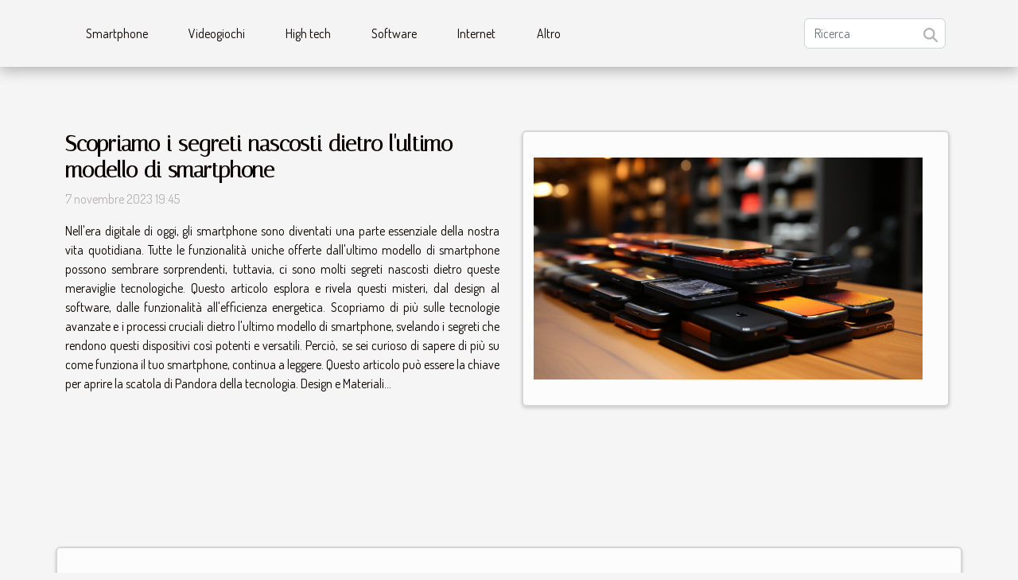

--- FILE ---
content_type: text/html; charset=UTF-8
request_url: https://www.dsftecnologia.com/
body_size: 7157
content:
<!DOCTYPE html>
    <html lang="it">
<head>
    <meta charset="utf-8">
    <title>Trasformando il futuro, un pixel alla volta  - www.dsftecnologia.com</title>
<meta name="description" content="">

<meta name="robots" content="index,follow" />
<link rel="icon" type="image/png" href="/favicon.png" />
    <meta name="viewport" content="width=device-width, initial-scale=1">
    <link rel="stylesheet" href="/css/style2.css">
</head>
<body>
    <header>
    <div class="container-fluid d-flex justify-content-center">
        <nav class="navbar container navbar-expand-xl m-0 pt-3 pb-3">
            <div class="container-fluid">
                <button class="navbar-toggler" type="button" data-bs-toggle="collapse" data-bs-target="#navbarSupportedContent" aria-controls="navbarSupportedContent" aria-expanded="false" aria-label="Toggle navigation">
                    <svg xmlns="http://www.w3.org/2000/svg" fill="currentColor" class="bi bi-list" viewBox="0 0 16 16">
                        <path fill-rule="evenodd" d="M2.5 12a.5.5 0 0 1 .5-.5h10a.5.5 0 0 1 0 1H3a.5.5 0 0 1-.5-.5m0-4a.5.5 0 0 1 .5-.5h10a.5.5 0 0 1 0 1H3a.5.5 0 0 1-.5-.5m0-4a.5.5 0 0 1 .5-.5h10a.5.5 0 0 1 0 1H3a.5.5 0 0 1-.5-.5"></path>
                    </svg>
                </button>
                <div class="collapse navbar-collapse" id="navbarSupportedContent">
                    <ul class="navbar-nav">
                                                    <li class="nav-item">
    <a href="/smartphone" class="nav-link">Smartphone</a>
    </li>
                                    <li class="nav-item">
    <a href="/videogiochi" class="nav-link">Videogiochi</a>
    </li>
                                    <li class="nav-item">
    <a href="/high-tech" class="nav-link">High tech</a>
    </li>
                                    <li class="nav-item">
    <a href="/software" class="nav-link">Software</a>
    </li>
                                    <li class="nav-item">
    <a href="/internet" class="nav-link">Internet</a>
    </li>
                                    <li class="nav-item">
    <a href="/altro" class="nav-link">Altro</a>
    </li>
                            </ul>
                    <form class="d-flex" role="search" method="get" action="/search">
    <input type="search" class="form-control"  name="q" placeholder="Ricerca" aria-label="Ricerca"  pattern=".*\S.*" required>
    <button type="submit" class="btn">
        <svg xmlns="http://www.w3.org/2000/svg" width="18px" height="18px" fill="currentColor" viewBox="0 0 512 512">
                    <path d="M416 208c0 45.9-14.9 88.3-40 122.7L502.6 457.4c12.5 12.5 12.5 32.8 0 45.3s-32.8 12.5-45.3 0L330.7 376c-34.4 25.2-76.8 40-122.7 40C93.1 416 0 322.9 0 208S93.1 0 208 0S416 93.1 416 208zM208 352a144 144 0 1 0 0-288 144 144 0 1 0 0 288z"/>
                </svg>
    </button>
</form>
                </div>
            </div>
        </nav>
    </div>
</header>
<main>
        <div class="container main" ></div>    <section class="block-featured">

        <div class="container-fluid">
            <div class="container">
                <h2>Ultime notizie</h2>                                                        <div class="row">
                        <div class="col-12 item">
                            <figure><a href="/scopriamo-i-segreti-nascosti-dietro-lultimo-modello-di-smartphone" title="Scopriamo i segreti nascosti dietro l&#039;ultimo modello di smartphone"><img class="d-block w-100" src="/images/scopriamo-i-segreti-nascosti-dietro-lultimo-modello-di-smartphone.jpg" alt="Scopriamo i segreti nascosti dietro l&#039;ultimo modello di smartphone"></a></figure><figcaption>Scopriamo i segreti nascosti dietro l'ultimo modello di smartphone</figcaption>                        </div>
                        <div class="col-12 col-lg-5">
                                                        <h3><a href="/scopriamo-i-segreti-nascosti-dietro-lultimo-modello-di-smartphone" title="Scopriamo i segreti nascosti dietro l&#039;ultimo modello di smartphone">Scopriamo i segreti nascosti dietro l'ultimo modello di smartphone</a></h3>                            <time datetime="2023-11-07 19:45:29">7 novembre 2023 19:45</time>                            <p>
Nell'era digitale di oggi, gli smartphone sono diventati una parte essenziale della nostra vita quotidiana. Tutte le funzionalità uniche offerte dall'ultimo modello di smartphone possono sembrare sorprendenti, tuttavia, ci sono molti segreti nascosti dietro queste meraviglie tecnologiche. Questo articolo esplora e rivela questi misteri, dal design al software, dalle funzionalità all'efficienza energetica. Scopriamo di più sulle tecnologie avanzate e i processi cruciali dietro l'ultimo modello di smartphone, svelando i segreti che rendono questi dispositivi così potenti e versatili. Perciò, se sei curioso di sapere di più su come funziona il tuo smartphone, continua a leggere. Questo articolo può essere la chiave per aprire la scatola di Pandora della tecnologia.

Design e Materiali...</p>                        </div>
                    </div>
                                                                                                                                </div>
        </div>

    </section>
    <section class="big-list">
        <div class="container">
            <h2>Smartphone</h2>            <div class="row">
                                    <div class="col-12 col-lg-3 col-md-6 mb-4">
                        <figure><a href="/scopri-il-futuro-della-fotografia-con-il-nuovissimo-modello-di-smartphone" title="Scopri il futuro della fotografia con il nuovissimo modello di smartphone"><img class="img-fluid" src="/images/scopri-il-futuro-della-fotografia-con-il-nuovissimo-modello-di-smartphone.jpg" alt="Scopri il futuro della fotografia con il nuovissimo modello di smartphone"></a></figure><figcaption>Scopri il futuro della fotografia con il nuovissimo modello di smartphone</figcaption>                        <div>

                            <h3><a href="/scopri-il-futuro-della-fotografia-con-il-nuovissimo-modello-di-smartphone" title="Scopri il futuro della fotografia con il nuovissimo modello di smartphone">Scopri il futuro della fotografia con il nuovissimo modello di smartphone</a></h3>

                            
                            <time datetime="2023-11-07 19:45:30">7 novembre 2023 19:45</time>                            <div>
L'evoluzione della tecnologia rappresenta un viaggio stimolante che ci porta continuamente a scoprire nuove...</div>                                                    </div>
                    </div>
                                    <div class="col-12 col-lg-3 col-md-6 mb-4">
                        <figure><a href="/scopriamo-i-segreti-nascosti-dietro-lultimo-modello-di-smartphone" title="Scopriamo i segreti nascosti dietro l&#039;ultimo modello di smartphone"><img class="img-fluid" src="/images/scopriamo-i-segreti-nascosti-dietro-lultimo-modello-di-smartphone.jpg" alt="Scopriamo i segreti nascosti dietro l&#039;ultimo modello di smartphone"></a></figure><figcaption>Scopriamo i segreti nascosti dietro l'ultimo modello di smartphone</figcaption>                        <div>

                            <h3><a href="/scopriamo-i-segreti-nascosti-dietro-lultimo-modello-di-smartphone" title="Scopriamo i segreti nascosti dietro l&#039;ultimo modello di smartphone">Scopriamo i segreti nascosti dietro l'ultimo modello di smartphone</a></h3>

                            
                            <time datetime="2023-11-07 19:45:29">7 novembre 2023 19:45</time>                            <div>
Nell'era digitale di oggi, gli smartphone sono diventati una parte essenziale della nostra vita quotidiana....</div>                                                    </div>
                    </div>
                                    <div class="col-12 col-lg-3 col-md-6 mb-4">
                        <figure><a href="/la-rivoluzione-degli-smartphone-pieghevoli-un-esame-approfondito" title="La rivoluzione degli smartphone pieghevoli: un esame approfondito"><img class="img-fluid" src="/images/la-rivoluzione-degli-smartphone-pieghevoli-un-esame-approfondito.jpg" alt="La rivoluzione degli smartphone pieghevoli: un esame approfondito"></a></figure><figcaption>La rivoluzione degli smartphone pieghevoli: un esame approfondito</figcaption>                        <div>

                            <h3><a href="/la-rivoluzione-degli-smartphone-pieghevoli-un-esame-approfondito" title="La rivoluzione degli smartphone pieghevoli: un esame approfondito">La rivoluzione degli smartphone pieghevoli: un esame approfondito</a></h3>

                            
                            <time datetime="2023-11-07 19:45:29">7 novembre 2023 19:45</time>                            <div>
In un mondo in continua evoluzione, la tecnologia non smette mai di stupire. Uno degli sviluppi più recenti...</div>                                                    </div>
                    </div>
                                    <div class="col-12 col-lg-3 col-md-6 mb-4">
                        <figure><a href="/scopri-le-funzionalita-nascoste-del-tuo-smartphone" title="Scopri le funzionalità nascoste del tuo smartphone"><img class="img-fluid" src="/images/scopri-le-funzionalita-nascoste-del-tuo-smartphone.jpg" alt="Scopri le funzionalità nascoste del tuo smartphone"></a></figure><figcaption>Scopri le funzionalità nascoste del tuo smartphone</figcaption>                        <div>

                            <h3><a href="/scopri-le-funzionalita-nascoste-del-tuo-smartphone" title="Scopri le funzionalità nascoste del tuo smartphone">Scopri le funzionalità nascoste del tuo smartphone</a></h3>

                            
                            <time datetime="2023-11-07 19:45:29">7 novembre 2023 19:45</time>                            <div>
Nell'era digitale di oggi, gli smartphone sono diventati un articolo essenziale nelle nostre vite. Tuttavia...</div>                                                    </div>
                    </div>
                                    <div class="col-12 col-lg-3 col-md-6 mb-4">
                        <figure><a href="/il-futuro-dei-smartphone-pieghevoli" title="Il futuro dei smartphone pieghevoli"><img class="img-fluid" src="/images/il-futuro-dei-smartphone-pieghevoli.jpg" alt="Il futuro dei smartphone pieghevoli"></a></figure><figcaption>Il futuro dei smartphone pieghevoli</figcaption>                        <div>

                            <h3><a href="/il-futuro-dei-smartphone-pieghevoli" title="Il futuro dei smartphone pieghevoli">Il futuro dei smartphone pieghevoli</a></h3>

                            
                            <time datetime="2023-11-07 19:45:29">7 novembre 2023 19:45</time>                            <div>
Benvenuti in un viaggio nel futuro della tecnologia mobile! L'innovazione tecnologica sta avanzando a passi...</div>                                                    </div>
                    </div>
                            </div>
        </div>
    </section>
    <section class="column-3">

        <div class="container">
            <h2>Videogiochi</h2>            <div class="row">
                                    <div class="col-12 col-md-5 col-lg-4 item">

                        <figure><a href="/metodi-innovativi-per-acquistare-giochi-e-carte-prepagate-online" title="Metodi innovativi per acquistare giochi e carte prepagate online"><img class="img-fluid" src="/images/metodi-innovativi-per-acquistare-giochi-e-carte-prepagate-online.jpg" alt="Metodi innovativi per acquistare giochi e carte prepagate online"></a></figure><figcaption>Metodi innovativi per acquistare giochi e carte prepagate online</figcaption>                        <div>
                            <h3><a href="/metodi-innovativi-per-acquistare-giochi-e-carte-prepagate-online" title="Metodi innovativi per acquistare giochi e carte prepagate online">Metodi innovativi per acquistare giochi e carte prepagate online</a></h3>                        </div>
                        <time datetime="2025-07-12 09:36:43">12 luglio 2025 09:36</time>                        
                        <div>
Scoprire nuovi metodi per acquistare giochi e carte prepagate online può davvero rivoluzionare il modo in cui si accede al proprio intrattenimento preferito. Il panorama digitale offre opzioni sempre aggiornate, talvolta sorprendenti, per rendere questa esperienza sicura, veloce e conveniente....</div>                                            </div>

                                                        <div class="col-12 col-md-5 col-lg-4 item">

                        <figure><a href="/realta-aumentata-e-ai-come-generare-immagini-interattive-per-giochi-mobile" title="Realtà aumentata e AI: come generare immagini interattive per giochi mobile"><img class="img-fluid" src="/images/realta-aumentata-e-ai-come-generare-immagini-interattive-per-giochi-mobile.jpeg" alt="Realtà aumentata e AI: come generare immagini interattive per giochi mobile"></a></figure><figcaption>Realtà aumentata e AI: come generare immagini interattive per giochi mobile</figcaption>                        <div>
                            <h3><a href="/realta-aumentata-e-ai-come-generare-immagini-interattive-per-giochi-mobile" title="Realtà aumentata e AI: come generare immagini interattive per giochi mobile">Realtà aumentata e AI: come generare immagini interattive per giochi mobile</a></h3>                        </div>
                        <time datetime="2024-02-27 00:30:04">27 febbraio 2024 00:30</time>                        
                        <div>
L'evoluzione tecnologica ha aperto le porte a mondi prima inimmaginabili, specialmente nel campo dell'intrattenimento digitale. Realtà aumentata (RA) e intelligenza artificiale (AI) stanno rivoluzionando il modo in cui interagiamo con i giochi mobile, rendendo l'esperienza sempre più coinvolgente...</div>                                            </div>

                                                        <div class="col-12 col-md-5 col-lg-4 item">

                        <figure><a href="/la-crescita-del-gaming-mobile-come-i-giochi-da-tavolo-stanno-conquistando-gli-smartphone" title="La crescita del gaming mobile: come i giochi da tavolo stanno conquistando gli smartphone"><img class="img-fluid" src="/images/la-crescita-del-gaming-mobile-come-i-giochi-da-tavolo-stanno-conquistando-gli-smartphone.jpg" alt="La crescita del gaming mobile: come i giochi da tavolo stanno conquistando gli smartphone"></a></figure><figcaption>La crescita del gaming mobile: come i giochi da tavolo stanno conquistando gli smartphone</figcaption>                        <div>
                            <h3><a href="/la-crescita-del-gaming-mobile-come-i-giochi-da-tavolo-stanno-conquistando-gli-smartphone" title="La crescita del gaming mobile: come i giochi da tavolo stanno conquistando gli smartphone">La crescita del gaming mobile: come i giochi da tavolo stanno conquistando gli smartphone</a></h3>                        </div>
                        <time datetime="2024-02-09 01:12:02">9 febbraio 2024 01:12</time>                        
                        <div>
Nel panorama ludico contemporaneo, una tendenza si sta affermando con prepotenza: la transizione dei giochi da tavolo verso la dimensione digitale, in particolare sui dispositivi mobili. Questa mutazione non solo rappresenta un cambiamento nel modo di concepire il gioco classico, ma segna anche...</div>                                            </div>

                                </div>
            <div class="row">
                                                    <div class="col-12 col-md-5 col-lg-4 item">

                        <figure><a href="/il-cambiamento-rivoluzionario-nel-design-dei-videogiochi" title="Il cambiamento rivoluzionario nel design dei videogiochi"><img class="img-fluid" src="/images/il-cambiamento-rivoluzionario-nel-design-dei-videogiochi.jpg" alt="Il cambiamento rivoluzionario nel design dei videogiochi"></a></figure><figcaption>Il cambiamento rivoluzionario nel design dei videogiochi</figcaption>                        <div>
                            <h3><a href="/il-cambiamento-rivoluzionario-nel-design-dei-videogiochi" title="Il cambiamento rivoluzionario nel design dei videogiochi">Il cambiamento rivoluzionario nel design dei videogiochi</a></h3>                        </div>
                        <time datetime="2023-11-07 19:45:30">7 novembre 2023 19:45</time>                        
                        <div>
Nel corso degli ultimi decenni, l'industria dei videogiochi ha assistito a un cambiamento rivoluzionario nel design. Questo articolo esplorerà questi cambiamenti, analizzando come l'evoluzione tecnologica e le innovazioni nel design dei giochi hanno trasformato il modo in cui interagiamo con il...</div>                                            </div>

                                                        <div class="col-12 col-md-5 col-lg-4 item">

                        <figure><a href="/un-viaggio-nel-mondo-misterioso-dei-videogiochi-indie" title="Un viaggio nel mondo misterioso dei videogiochi indie"><img class="img-fluid" src="/images/un-viaggio-nel-mondo-misterioso-dei-videogiochi-indie.jpg" alt="Un viaggio nel mondo misterioso dei videogiochi indie"></a></figure><figcaption>Un viaggio nel mondo misterioso dei videogiochi indie</figcaption>                        <div>
                            <h3><a href="/un-viaggio-nel-mondo-misterioso-dei-videogiochi-indie" title="Un viaggio nel mondo misterioso dei videogiochi indie">Un viaggio nel mondo misterioso dei videogiochi indie</a></h3>                        </div>
                        <time datetime="2023-11-07 19:45:30">7 novembre 2023 19:45</time>                        
                        <div>
Benvenuti in un viaggio nel mondo affascinante e misterioso dei videogiochi indie. Questo articolo vi guiderà attraverso le intricate strade delle produzioni indipendenti, nate dalla passione pura e verace di sviluppatori che scelgono di seguire il loro istinto creativo lontano dalle luci...</div>                                            </div>

                                                        <div class="col-12 col-md-5 col-lg-4 item">

                        <figure><a href="/ritorno-al-passato-retrogaming-e-lascesa-dei-videogiochi-vintage" title="Ritorno al passato: Retrogaming e l&#039;ascesa dei videogiochi vintage"><img class="img-fluid" src="/images/ritorno-al-passato-retrogaming-e-lascesa-dei-videogiochi-vintage.jpeg" alt="Ritorno al passato: Retrogaming e l&#039;ascesa dei videogiochi vintage"></a></figure><figcaption>Ritorno al passato: Retrogaming e l'ascesa dei videogiochi vintage</figcaption>                        <div>
                            <h3><a href="/ritorno-al-passato-retrogaming-e-lascesa-dei-videogiochi-vintage" title="Ritorno al passato: Retrogaming e l&#039;ascesa dei videogiochi vintage">Ritorno al passato: Retrogaming e l'ascesa dei videogiochi vintage</a></h3>                        </div>
                        <time datetime="2023-11-07 19:45:29">7 novembre 2023 19:45</time>                        
                        <div>
Nel panorama del divertimento digitale, c'è un fenomeno che sta prendendo sempre più piede: il ritorno al passato, o meglio, il Retrogaming. Non è solo una moda, ma un vero e proprio amore per i videogiochi storici e vintage. In un'epoca in cui la tecnologia si evolve a passi da gigante, c'è chi...</div>                                            </div>

                                </div>
            <div class="row">
                                                                    <div class="col-12 col-md-5 col-lg-4 empty"></div>
                            </div>
        </div>
        
    </section>
<section class="newest-articles">
        <div class="container">
            <h2>High tech</h2>            <div class="row">
                <div class="row">
                                            <div class="col-12 col-md-4">
                            <figure><a href="/la-tecnologia-invisibile-che-sta-cambiando-il-mondo" title="La tecnologia invisibile che sta cambiando il mondo"><img class="img-fluid" src="/images/la-tecnologia-invisibile-che-sta-cambiando-il-mondo.jpg" alt="La tecnologia invisibile che sta cambiando il mondo"></a></figure><figcaption>La tecnologia invisibile che sta cambiando il mondo</figcaption>                            <div>
                                                            </div>
                            <h4><a href="/la-tecnologia-invisibile-che-sta-cambiando-il-mondo" title="La tecnologia invisibile che sta cambiando il mondo">La tecnologia invisibile che sta cambiando il mondo</a></h4>                            <time datetime="2023-11-07 19:45:30">7 novembre 2023 19:45</time>                            <div>
Nell'era moderna, la tecnologia pervade ogni aspetto della nostra vita quotidiana. Tuttavia, non...</div>                        </div>
                                            <div class="col-12 col-md-4">
                            <figure><a href="/quantum-computing-scopri-il-futuro-dellelaborazione-dei-dati" title="Quantum computing: scopri il futuro dell&#039;elaborazione dei dati"><img class="img-fluid" src="/images/quantum-computing-scopri-il-futuro-dellelaborazione-dei-dati.jpeg" alt="Quantum computing: scopri il futuro dell&#039;elaborazione dei dati"></a></figure><figcaption>Quantum computing: scopri il futuro dell'elaborazione dei dati</figcaption>                            <div>
                                                            </div>
                            <h4><a href="/quantum-computing-scopri-il-futuro-dellelaborazione-dei-dati" title="Quantum computing: scopri il futuro dell&#039;elaborazione dei dati">Quantum computing: scopri il futuro dell'elaborazione dei dati</a></h4>                            <time datetime="2023-11-07 19:45:29">7 novembre 2023 19:45</time>                            <div>
Nell'era della digitalizzazione, la tecnologia evolve a un ritmo vertiginoso, portando con sé...</div>                        </div>
                                            <div class="col-12 col-md-4">
                            <figure><a href="/perche-la-fiducia-e-fondamentale-nello-sviluppo-di-soluzioni-di-intelligenza-artificiale" title="Perché la fiducia è fondamentale nello sviluppo di soluzioni di intelligenza artificiale"><img class="img-fluid" src="/images/perche-la-fiducia-e-fondamentale-nello-sviluppo-di-soluzioni-di-intelligenza-artificiale.jpeg" alt="Perché la fiducia è fondamentale nello sviluppo di soluzioni di intelligenza artificiale"></a></figure><figcaption>Perché la fiducia è fondamentale nello sviluppo di soluzioni di intelligenza artificiale</figcaption>                            <div>
                                                            </div>
                            <h4><a href="/perche-la-fiducia-e-fondamentale-nello-sviluppo-di-soluzioni-di-intelligenza-artificiale" title="Perché la fiducia è fondamentale nello sviluppo di soluzioni di intelligenza artificiale">Perché la fiducia è fondamentale nello sviluppo di soluzioni di intelligenza artificiale</a></h4>                            <time datetime="2024-12-09 16:58:04">9 dicembre 2024 16:58</time>                            <div>
Nel campo in rapida evoluzione dell'intelligenza artificiale, la fiducia si rivela essere un...</div>                        </div>
                                    </div>
                <div class="row">
                                            <div class="row col-12 col-md-6">
                            <figure class="col-12 col-md-6"><a href="/la-tecnologia-invisibile-che-sta-cambiando-il-mondo" title="La tecnologia invisibile che sta cambiando il mondo"><img class="img-fluid" src="/images/la-tecnologia-invisibile-che-sta-cambiando-il-mondo.jpg" alt="La tecnologia invisibile che sta cambiando il mondo"></a></figure><figcaption>La tecnologia invisibile che sta cambiando il mondo</figcaption>                            <div class="col-12 col-md-6">
                                <div>
                                    
                                </div>
                                <h4><a href="/la-tecnologia-invisibile-che-sta-cambiando-il-mondo" title="La tecnologia invisibile che sta cambiando il mondo">La tecnologia invisibile che sta cambiando il mondo</a></h4>                                <time datetime="2023-11-07 19:45:30">7 novembre 2023 19:45</time>                                <div>
Nell'era moderna, la tecnologia pervade ogni aspetto della nostra vita quotidiana. Tuttavia, non...</div>                            </div>
                        </div>

                                            <div class="row col-12 col-md-6">
                            <figure class="col-12 col-md-6"><a href="/metodi-innovativi-per-acquistare-giochi-e-carte-prepagate-online" title="Metodi innovativi per acquistare giochi e carte prepagate online"><img class="img-fluid" src="/images/metodi-innovativi-per-acquistare-giochi-e-carte-prepagate-online.jpg" alt="Metodi innovativi per acquistare giochi e carte prepagate online"></a></figure><figcaption>Metodi innovativi per acquistare giochi e carte prepagate online</figcaption>                            <div class="col-12 col-md-6">
                                <div>
                                    
                                </div>
                                <h4><a href="/metodi-innovativi-per-acquistare-giochi-e-carte-prepagate-online" title="Metodi innovativi per acquistare giochi e carte prepagate online">Metodi innovativi per acquistare giochi e carte prepagate online</a></h4>                                <time datetime="2025-07-12 09:36:43">12 luglio 2025 09:36</time>                                <div>
Scoprire nuovi metodi per acquistare giochi e carte prepagate online può davvero rivoluzionare il...</div>                            </div>
                        </div>

                                    </div>
            </div>
        </div>
    </section>
    <section class="newest-list">
        <div class="container">
                        <h2>Software</h2>
            <div class="row">
                                    <div class="col-12 col-md-4">
                        <figure><a href="/perche-la-fiducia-e-fondamentale-nello-sviluppo-di-soluzioni-di-intelligenza-artificiale" title="Perché la fiducia è fondamentale nello sviluppo di soluzioni di intelligenza artificiale"><img class="img-fluid" src="/images/perche-la-fiducia-e-fondamentale-nello-sviluppo-di-soluzioni-di-intelligenza-artificiale.jpeg" alt="Perché la fiducia è fondamentale nello sviluppo di soluzioni di intelligenza artificiale"></a></figure><figcaption>Perché la fiducia è fondamentale nello sviluppo di soluzioni di intelligenza artificiale</figcaption>                        <div>
                                                    </div>
                        <h4><a href="/perche-la-fiducia-e-fondamentale-nello-sviluppo-di-soluzioni-di-intelligenza-artificiale" title="Perché la fiducia è fondamentale nello sviluppo di soluzioni di intelligenza artificiale">Perché la fiducia è fondamentale nello sviluppo di soluzioni di intelligenza artificiale</a></h4>                        <time datetime="2024-12-09 16:58:04">9 dicembre 2024 16:58</time>                        <div>
Nel campo in rapida evoluzione dell'intelligenza artificiale, la fiducia si rivela essere un...</div>                    </div>
                                    <div class="col-12 col-md-4">
                        <figure><a href="/come-implementare-un-chatbot-basato-su-intelligenza-artificiale-per-migliorare-il-servizio-clienti" title="Come implementare un chatbot basato su intelligenza artificiale per migliorare il servizio clienti"><img class="img-fluid" src="/images/come-implementare-un-chatbot-basato-su-intelligenza-artificiale-per-migliorare-il-servizio-clienti.jpg" alt="Come implementare un chatbot basato su intelligenza artificiale per migliorare il servizio clienti"></a></figure><figcaption>Come implementare un chatbot basato su intelligenza artificiale per migliorare il servizio clienti</figcaption>                        <div>
                                                    </div>
                        <h4><a href="/come-implementare-un-chatbot-basato-su-intelligenza-artificiale-per-migliorare-il-servizio-clienti" title="Come implementare un chatbot basato su intelligenza artificiale per migliorare il servizio clienti">Come implementare un chatbot basato su intelligenza artificiale per migliorare il servizio clienti</a></h4>                        <time datetime="2024-11-13 01:48:02">13 novembre 2024 01:48</time>                        <div>
L'era digitale ha trasformato radicalmente il modo in cui le aziende interagiscono con i clienti....</div>                    </div>
                                    <div class="col-12 col-md-4">
                        <figure><a href="/metodi-innovativi-per-acquistare-giochi-e-carte-prepagate-online" title="Metodi innovativi per acquistare giochi e carte prepagate online"><img class="img-fluid" src="/images/metodi-innovativi-per-acquistare-giochi-e-carte-prepagate-online.jpg" alt="Metodi innovativi per acquistare giochi e carte prepagate online"></a></figure><figcaption>Metodi innovativi per acquistare giochi e carte prepagate online</figcaption>                        <div>
                                                    </div>
                        <h4><a href="/metodi-innovativi-per-acquistare-giochi-e-carte-prepagate-online" title="Metodi innovativi per acquistare giochi e carte prepagate online">Metodi innovativi per acquistare giochi e carte prepagate online</a></h4>                        <time datetime="2025-07-12 09:36:43">12 luglio 2025 09:36</time>                        <div>
Scoprire nuovi metodi per acquistare giochi e carte prepagate online può davvero rivoluzionare il...</div>                    </div>
                            </div>
        </div>
    </section>
    <section class="block-sidebar">
        <div class="container">
            <h2>Internet</h2>            <div class="row">
                <div class="col-lg-9 order-1 order-md-2 col-12 main">
                    <div class="row">
                                                    <div class="col-12 col-lg-6 item">
                                <figure><a href="/il-futuro-dei-smartphone-pieghevoli" title="Il futuro dei smartphone pieghevoli"><img class="d-block w-100" src="/images/il-futuro-dei-smartphone-pieghevoli.jpg" alt="Il futuro dei smartphone pieghevoli"></a></figure><figcaption>Il futuro dei smartphone pieghevoli</figcaption>                                <div>
                                    <h3><a href="/il-futuro-dei-smartphone-pieghevoli" title="Il futuro dei smartphone pieghevoli">Il futuro dei smartphone pieghevoli</a></h3>                                </div>
                                <time datetime="2023-11-07 19:45:29">7 novembre 2023 19:45</time>                                
                                <p>
Benvenuti in un viaggio nel futuro della tecnologia mobile! L'innovazione tecnologica sta avanzando a passi da gigante e la nuova frontiera potrebbe essere rappresentata dai "smartphone pieghevoli". Questi dispositivi, con i loro schermi flessibili, promettono di rivoluzionare il modo in cui...</p>                            </div>

                                                                                <div class="col-12 col-lg-6 item">
                                <figure><a href="/la-crescita-del-gaming-mobile-come-i-giochi-da-tavolo-stanno-conquistando-gli-smartphone" title="La crescita del gaming mobile: come i giochi da tavolo stanno conquistando gli smartphone"><img class="d-block w-100" src="/images/la-crescita-del-gaming-mobile-come-i-giochi-da-tavolo-stanno-conquistando-gli-smartphone.jpg" alt="La crescita del gaming mobile: come i giochi da tavolo stanno conquistando gli smartphone"></a></figure><figcaption>La crescita del gaming mobile: come i giochi da tavolo stanno conquistando gli smartphone</figcaption>                                <div>
                                    <h3><a href="/la-crescita-del-gaming-mobile-come-i-giochi-da-tavolo-stanno-conquistando-gli-smartphone" title="La crescita del gaming mobile: come i giochi da tavolo stanno conquistando gli smartphone">La crescita del gaming mobile: come i giochi da tavolo stanno conquistando gli smartphone</a></h3>                                </div>
                                <time datetime="2024-02-09 01:12:02">9 febbraio 2024 01:12</time>                                
                                <p>
Nel panorama ludico contemporaneo, una tendenza si sta affermando con prepotenza: la transizione dei giochi da tavolo verso la dimensione digitale, in particolare sui dispositivi mobili. Questa mutazione non solo rappresenta un cambiamento nel modo di concepire il gioco classico, ma segna anche...</p>                            </div>

                                                </div>
                    <div class="row">
                                                                            <div class="col-12 col-lg-6 item">
                                <figure><a href="/scopri-le-funzionalita-nascoste-del-tuo-smartphone" title="Scopri le funzionalità nascoste del tuo smartphone"><img class="d-block w-100" src="/images/scopri-le-funzionalita-nascoste-del-tuo-smartphone.jpg" alt="Scopri le funzionalità nascoste del tuo smartphone"></a></figure><figcaption>Scopri le funzionalità nascoste del tuo smartphone</figcaption>                                <div>
                                    <h3><a href="/scopri-le-funzionalita-nascoste-del-tuo-smartphone" title="Scopri le funzionalità nascoste del tuo smartphone">Scopri le funzionalità nascoste del tuo smartphone</a></h3>                                </div>
                                <time datetime="2023-11-07 19:45:29">7 novembre 2023 19:45</time>                                
                                <p>
Nell'era digitale di oggi, gli smartphone sono diventati un articolo essenziale nelle nostre vite. Tuttavia, molti di noi utilizzano solo una frazione delle funzionalità disponibili su questi dispositivi. In aggiunta a chiamate e messaggi, il tuo smartphone può fare molto più di quello che pensi....</p>                            </div>

                                                                                <div class="col-12 col-lg-6 item">
                                <figure><a href="/realta-aumentata-e-ai-come-generare-immagini-interattive-per-giochi-mobile" title="Realtà aumentata e AI: come generare immagini interattive per giochi mobile"><img class="d-block w-100" src="/images/realta-aumentata-e-ai-come-generare-immagini-interattive-per-giochi-mobile.jpeg" alt="Realtà aumentata e AI: come generare immagini interattive per giochi mobile"></a></figure><figcaption>Realtà aumentata e AI: come generare immagini interattive per giochi mobile</figcaption>                                <div>
                                    <h3><a href="/realta-aumentata-e-ai-come-generare-immagini-interattive-per-giochi-mobile" title="Realtà aumentata e AI: come generare immagini interattive per giochi mobile">Realtà aumentata e AI: come generare immagini interattive per giochi mobile</a></h3>                                </div>
                                <time datetime="2024-02-27 00:30:04">27 febbraio 2024 00:30</time>                                
                                <p>
L'evoluzione tecnologica ha aperto le porte a mondi prima inimmaginabili, specialmente nel campo dell'intrattenimento digitale. Realtà aumentata (RA) e intelligenza artificiale (AI) stanno rivoluzionando il modo in cui interagiamo con i giochi mobile, rendendo l'esperienza sempre più coinvolgente...</p>                            </div>

                                                </div>
                    <div class="row">
                                                                    </div>
                                    </div>
                                    <aside class="col-lg-3 order-2 order-md-2 col-12 aside-right">
                        <div>
                                                            <div class="d-flex">
                                    <figure><a href="/la-rivoluzione-degli-smartphone-pieghevoli-un-esame-approfondito" title="La rivoluzione degli smartphone pieghevoli: un esame approfondito"><img class="d-block w-100" src="/images/la-rivoluzione-degli-smartphone-pieghevoli-un-esame-approfondito.jpg" alt="La rivoluzione degli smartphone pieghevoli: un esame approfondito"></a></figure>                                    <div>
                                        <h3><a href="/la-rivoluzione-degli-smartphone-pieghevoli-un-esame-approfondito" title="La rivoluzione degli smartphone pieghevoli: un esame approfondito">La rivoluzione degli smartphone pieghevoli: un esame approfondito</a></h3>                                        <p>
In un mondo in continua evoluzione, la tecnologia non smette mai di stupire. Uno degli sviluppi più recenti e intriganti nel panorama della telefonia mobile è senza dubbio lo smartphone pieghevole. Questi straordinari dispositivi rappresentano un vero e proprio salto evolutivo, portando con sé...</p>                                    </div>
                                </div>
                                                            <div class="d-flex">
                                    <figure><a href="/metodi-innovativi-per-acquistare-giochi-e-carte-prepagate-online" title="Metodi innovativi per acquistare giochi e carte prepagate online"><img class="d-block w-100" src="/images/metodi-innovativi-per-acquistare-giochi-e-carte-prepagate-online.jpg" alt="Metodi innovativi per acquistare giochi e carte prepagate online"></a></figure>                                    <div>
                                        <h3><a href="/metodi-innovativi-per-acquistare-giochi-e-carte-prepagate-online" title="Metodi innovativi per acquistare giochi e carte prepagate online">Metodi innovativi per acquistare giochi e carte prepagate online</a></h3>                                        <p>
Scoprire nuovi metodi per acquistare giochi e carte prepagate online può davvero rivoluzionare il modo in cui si accede al proprio intrattenimento preferito. Il panorama digitale offre opzioni sempre aggiornate, talvolta sorprendenti, per rendere questa esperienza sicura, veloce e conveniente....</p>                                    </div>
                                </div>
                                                            <div class="d-flex">
                                    <figure><a href="/perche-la-fiducia-e-fondamentale-nello-sviluppo-di-soluzioni-di-intelligenza-artificiale" title="Perché la fiducia è fondamentale nello sviluppo di soluzioni di intelligenza artificiale"><img class="d-block w-100" src="/images/perche-la-fiducia-e-fondamentale-nello-sviluppo-di-soluzioni-di-intelligenza-artificiale.jpeg" alt="Perché la fiducia è fondamentale nello sviluppo di soluzioni di intelligenza artificiale"></a></figure>                                    <div>
                                        <h3><a href="/perche-la-fiducia-e-fondamentale-nello-sviluppo-di-soluzioni-di-intelligenza-artificiale" title="Perché la fiducia è fondamentale nello sviluppo di soluzioni di intelligenza artificiale">Perché la fiducia è fondamentale nello sviluppo di soluzioni di intelligenza artificiale</a></h3>                                        <p>
Nel campo in rapida evoluzione dell'intelligenza artificiale, la fiducia si rivela essere un pilastro imprescindibile. Questo elemento non solo guida l'accettazione delle tecnologie emergenti, ma è anche un motore per l'innovazione responsabile e lo sviluppo sostenibile. Scoprire perché la...</p>                                    </div>
                                </div>
                                                            <div class="d-flex">
                                    <figure><a href="/ritorno-al-passato-retrogaming-e-lascesa-dei-videogiochi-vintage" title="Ritorno al passato: Retrogaming e l&#039;ascesa dei videogiochi vintage"><img class="d-block w-100" src="/images/ritorno-al-passato-retrogaming-e-lascesa-dei-videogiochi-vintage.jpeg" alt="Ritorno al passato: Retrogaming e l&#039;ascesa dei videogiochi vintage"></a></figure>                                    <div>
                                        <h3><a href="/ritorno-al-passato-retrogaming-e-lascesa-dei-videogiochi-vintage" title="Ritorno al passato: Retrogaming e l&#039;ascesa dei videogiochi vintage">Ritorno al passato: Retrogaming e l'ascesa dei videogiochi vintage</a></h3>                                        <p>
Nel panorama del divertimento digitale, c'è un fenomeno che sta prendendo sempre più piede: il ritorno al passato, o meglio, il Retrogaming. Non è solo una moda, ma un vero e proprio amore per i videogiochi storici e vintage. In un'epoca in cui la tecnologia si evolve a passi da gigante, c'è chi...</p>                                    </div>
                                </div>
                                                            <div class="d-flex">
                                    <figure><a href="/quantum-computing-scopri-il-futuro-dellelaborazione-dei-dati" title="Quantum computing: scopri il futuro dell&#039;elaborazione dei dati"><img class="d-block w-100" src="/images/quantum-computing-scopri-il-futuro-dellelaborazione-dei-dati.jpeg" alt="Quantum computing: scopri il futuro dell&#039;elaborazione dei dati"></a></figure>                                    <div>
                                        <h3><a href="/quantum-computing-scopri-il-futuro-dellelaborazione-dei-dati" title="Quantum computing: scopri il futuro dell&#039;elaborazione dei dati">Quantum computing: scopri il futuro dell'elaborazione dei dati</a></h3>                                        <p>
Nell'era della digitalizzazione, la tecnologia evolve a un ritmo vertiginoso, portando con sé nuove possibilità e sfide. Un esempio di questa evoluzione è la computazione quantistica, un campo dell'informatica che promette di rivoluzionare il futuro dell'elaborazione dei dati. Questo articolo vi...</p>                                    </div>
                                </div>
                                                            <div class="d-flex">
                                    <figure><a href="/scopriamo-i-segreti-nascosti-dietro-lultimo-modello-di-smartphone" title="Scopriamo i segreti nascosti dietro l&#039;ultimo modello di smartphone"><img class="d-block w-100" src="/images/scopriamo-i-segreti-nascosti-dietro-lultimo-modello-di-smartphone.jpg" alt="Scopriamo i segreti nascosti dietro l&#039;ultimo modello di smartphone"></a></figure>                                    <div>
                                        <h3><a href="/scopriamo-i-segreti-nascosti-dietro-lultimo-modello-di-smartphone" title="Scopriamo i segreti nascosti dietro l&#039;ultimo modello di smartphone">Scopriamo i segreti nascosti dietro l'ultimo modello di smartphone</a></h3>                                        <p>
Nell'era digitale di oggi, gli smartphone sono diventati una parte essenziale della nostra vita quotidiana. Tutte le funzionalità uniche offerte dall'ultimo modello di smartphone possono sembrare sorprendenti, tuttavia, ci sono molti segreti nascosti dietro queste meraviglie tecnologiche. Questo...</p>                                    </div>
                                </div>
                            
                        </div>
                    </aside>
                            </div>
        </div>
    </section>
    <section class="column-2">

        <div class="container">
            <h2>Altro</h2>            <div class="row">
                                    <div class="col-12 col-md-6 col-lg-6">
                        <figure><a href="/ritorno-al-passato-retrogaming-e-lascesa-dei-videogiochi-vintage" title="Ritorno al passato: Retrogaming e l&#039;ascesa dei videogiochi vintage"><img class="img-fluid" src="/images/ritorno-al-passato-retrogaming-e-lascesa-dei-videogiochi-vintage.jpeg" alt="Ritorno al passato: Retrogaming e l&#039;ascesa dei videogiochi vintage"></a></figure><figcaption>Ritorno al passato: Retrogaming e l'ascesa dei videogiochi vintage</figcaption>                        <div>
                            <h3><a href="/ritorno-al-passato-retrogaming-e-lascesa-dei-videogiochi-vintage" title="Ritorno al passato: Retrogaming e l&#039;ascesa dei videogiochi vintage">Ritorno al passato: Retrogaming e l'ascesa dei videogiochi vintage</a></h3>                        </div>
                                                <time datetime="2023-11-07 19:45:29">7 novembre 2023 19:45</time>
                        <div>
Nel panorama del divertimento digitale, c'è un fenomeno che sta prendendo sempre più piede: il ritorno al passato, o meglio, il Retrogaming. Non è solo una moda, ma un vero e proprio amore per i videogiochi storici e vintage. In un'epoca in cui la tecnologia si evolve a passi da gigante, c'è chi...</div>                                            </div>

                                                        <div class="col-12 col-md-6 col-lg-6">
                        <figure><a href="/quantum-computing-scopri-il-futuro-dellelaborazione-dei-dati" title="Quantum computing: scopri il futuro dell&#039;elaborazione dei dati"><img class="img-fluid" src="/images/quantum-computing-scopri-il-futuro-dellelaborazione-dei-dati.jpeg" alt="Quantum computing: scopri il futuro dell&#039;elaborazione dei dati"></a></figure><figcaption>Quantum computing: scopri il futuro dell'elaborazione dei dati</figcaption>                        <div>
                            <h3><a href="/quantum-computing-scopri-il-futuro-dellelaborazione-dei-dati" title="Quantum computing: scopri il futuro dell&#039;elaborazione dei dati">Quantum computing: scopri il futuro dell'elaborazione dei dati</a></h3>                        </div>
                                                <time datetime="2023-11-07 19:45:29">7 novembre 2023 19:45</time>
                        <div>
Nell'era della digitalizzazione, la tecnologia evolve a un ritmo vertiginoso, portando con sé nuove possibilità e sfide. Un esempio di questa evoluzione è la computazione quantistica, un campo dell'informatica che promette di rivoluzionare il futuro dell'elaborazione dei dati. Questo articolo vi...</div>                                            </div>

                                                </div>
        </div>
        
    </section>
<section class="newest-list">
        <div class="container">
                        <h2>Nuovi articoli</h2>
            <div class="row">
                                    <div class="col-12 col-md-4">
                        <figure><a href="/metodi-innovativi-per-acquistare-giochi-e-carte-prepagate-online" title="Metodi innovativi per acquistare giochi e carte prepagate online"><img class="img-fluid" src="/images/metodi-innovativi-per-acquistare-giochi-e-carte-prepagate-online.jpg" alt="Metodi innovativi per acquistare giochi e carte prepagate online"></a></figure><figcaption>Metodi innovativi per acquistare giochi e carte prepagate online</figcaption>                        <div>
                                                    </div>
                        <h4><a href="/metodi-innovativi-per-acquistare-giochi-e-carte-prepagate-online" title="Metodi innovativi per acquistare giochi e carte prepagate online">Metodi innovativi per acquistare giochi e carte prepagate online</a></h4>                        <time datetime="2025-07-12 09:36:43">12 luglio 2025 09:36</time>                        <div>
Scoprire nuovi metodi per acquistare giochi e carte prepagate online può davvero rivoluzionare il...</div>                    </div>
                                    <div class="col-12 col-md-4">
                        <figure><a href="/perche-la-fiducia-e-fondamentale-nello-sviluppo-di-soluzioni-di-intelligenza-artificiale" title="Perché la fiducia è fondamentale nello sviluppo di soluzioni di intelligenza artificiale"><img class="img-fluid" src="/images/perche-la-fiducia-e-fondamentale-nello-sviluppo-di-soluzioni-di-intelligenza-artificiale.jpeg" alt="Perché la fiducia è fondamentale nello sviluppo di soluzioni di intelligenza artificiale"></a></figure><figcaption>Perché la fiducia è fondamentale nello sviluppo di soluzioni di intelligenza artificiale</figcaption>                        <div>
                                                    </div>
                        <h4><a href="/perche-la-fiducia-e-fondamentale-nello-sviluppo-di-soluzioni-di-intelligenza-artificiale" title="Perché la fiducia è fondamentale nello sviluppo di soluzioni di intelligenza artificiale">Perché la fiducia è fondamentale nello sviluppo di soluzioni di intelligenza artificiale</a></h4>                        <time datetime="2024-12-09 16:58:04">9 dicembre 2024 16:58</time>                        <div>
Nel campo in rapida evoluzione dell'intelligenza artificiale, la fiducia si rivela essere un...</div>                    </div>
                                    <div class="col-12 col-md-4">
                        <figure><a href="/come-implementare-un-chatbot-basato-su-intelligenza-artificiale-per-migliorare-il-servizio-clienti" title="Come implementare un chatbot basato su intelligenza artificiale per migliorare il servizio clienti"><img class="img-fluid" src="/images/come-implementare-un-chatbot-basato-su-intelligenza-artificiale-per-migliorare-il-servizio-clienti.jpg" alt="Come implementare un chatbot basato su intelligenza artificiale per migliorare il servizio clienti"></a></figure><figcaption>Come implementare un chatbot basato su intelligenza artificiale per migliorare il servizio clienti</figcaption>                        <div>
                                                    </div>
                        <h4><a href="/come-implementare-un-chatbot-basato-su-intelligenza-artificiale-per-migliorare-il-servizio-clienti" title="Come implementare un chatbot basato su intelligenza artificiale per migliorare il servizio clienti">Come implementare un chatbot basato su intelligenza artificiale per migliorare il servizio clienti</a></h4>                        <time datetime="2024-11-13 01:48:02">13 novembre 2024 01:48</time>                        <div>
L'era digitale ha trasformato radicalmente il modo in cui le aziende interagiscono con i clienti....</div>                    </div>
                                    <div class="col-12 col-md-4">
                        <figure><a href="/realta-aumentata-e-ai-come-generare-immagini-interattive-per-giochi-mobile" title="Realtà aumentata e AI: come generare immagini interattive per giochi mobile"><img class="img-fluid" src="/images/realta-aumentata-e-ai-come-generare-immagini-interattive-per-giochi-mobile.jpeg" alt="Realtà aumentata e AI: come generare immagini interattive per giochi mobile"></a></figure><figcaption>Realtà aumentata e AI: come generare immagini interattive per giochi mobile</figcaption>                        <div>
                                                    </div>
                        <h4><a href="/realta-aumentata-e-ai-come-generare-immagini-interattive-per-giochi-mobile" title="Realtà aumentata e AI: come generare immagini interattive per giochi mobile">Realtà aumentata e AI: come generare immagini interattive per giochi mobile</a></h4>                        <time datetime="2024-02-27 00:30:04">27 febbraio 2024 00:30</time>                        <div>
L'evoluzione tecnologica ha aperto le porte a mondi prima inimmaginabili, specialmente nel campo...</div>                    </div>
                                    <div class="col-12 col-md-4">
                        <figure><a href="/la-crescita-del-gaming-mobile-come-i-giochi-da-tavolo-stanno-conquistando-gli-smartphone" title="La crescita del gaming mobile: come i giochi da tavolo stanno conquistando gli smartphone"><img class="img-fluid" src="/images/la-crescita-del-gaming-mobile-come-i-giochi-da-tavolo-stanno-conquistando-gli-smartphone.jpg" alt="La crescita del gaming mobile: come i giochi da tavolo stanno conquistando gli smartphone"></a></figure><figcaption>La crescita del gaming mobile: come i giochi da tavolo stanno conquistando gli smartphone</figcaption>                        <div>
                                                    </div>
                        <h4><a href="/la-crescita-del-gaming-mobile-come-i-giochi-da-tavolo-stanno-conquistando-gli-smartphone" title="La crescita del gaming mobile: come i giochi da tavolo stanno conquistando gli smartphone">La crescita del gaming mobile: come i giochi da tavolo stanno conquistando gli smartphone</a></h4>                        <time datetime="2024-02-09 01:12:02">9 febbraio 2024 01:12</time>                        <div>
Nel panorama ludico contemporaneo, una tendenza si sta affermando con prepotenza: la transizione...</div>                    </div>
                                    <div class="col-12 col-md-4">
                        <figure><a href="/la-tecnologia-invisibile-che-sta-cambiando-il-mondo" title="La tecnologia invisibile che sta cambiando il mondo"><img class="img-fluid" src="/images/la-tecnologia-invisibile-che-sta-cambiando-il-mondo.jpg" alt="La tecnologia invisibile che sta cambiando il mondo"></a></figure><figcaption>La tecnologia invisibile che sta cambiando il mondo</figcaption>                        <div>
                                                    </div>
                        <h4><a href="/la-tecnologia-invisibile-che-sta-cambiando-il-mondo" title="La tecnologia invisibile che sta cambiando il mondo">La tecnologia invisibile che sta cambiando il mondo</a></h4>                        <time datetime="2023-11-07 19:45:30">7 novembre 2023 19:45</time>                        <div>
Nell'era moderna, la tecnologia pervade ogni aspetto della nostra vita quotidiana. Tuttavia, non...</div>                    </div>
                                    <div class="col-12 col-md-4">
                        <figure><a href="/il-cambiamento-rivoluzionario-nel-design-dei-videogiochi" title="Il cambiamento rivoluzionario nel design dei videogiochi"><img class="img-fluid" src="/images/il-cambiamento-rivoluzionario-nel-design-dei-videogiochi.jpg" alt="Il cambiamento rivoluzionario nel design dei videogiochi"></a></figure><figcaption>Il cambiamento rivoluzionario nel design dei videogiochi</figcaption>                        <div>
                                                    </div>
                        <h4><a href="/il-cambiamento-rivoluzionario-nel-design-dei-videogiochi" title="Il cambiamento rivoluzionario nel design dei videogiochi">Il cambiamento rivoluzionario nel design dei videogiochi</a></h4>                        <time datetime="2023-11-07 19:45:30">7 novembre 2023 19:45</time>                        <div>
Nel corso degli ultimi decenni, l'industria dei videogiochi ha assistito a un cambiamento...</div>                    </div>
                                    <div class="col-12 col-md-4">
                        <figure><a href="/scopri-il-futuro-della-fotografia-con-il-nuovissimo-modello-di-smartphone" title="Scopri il futuro della fotografia con il nuovissimo modello di smartphone"><img class="img-fluid" src="/images/scopri-il-futuro-della-fotografia-con-il-nuovissimo-modello-di-smartphone.jpg" alt="Scopri il futuro della fotografia con il nuovissimo modello di smartphone"></a></figure><figcaption>Scopri il futuro della fotografia con il nuovissimo modello di smartphone</figcaption>                        <div>
                                                    </div>
                        <h4><a href="/scopri-il-futuro-della-fotografia-con-il-nuovissimo-modello-di-smartphone" title="Scopri il futuro della fotografia con il nuovissimo modello di smartphone">Scopri il futuro della fotografia con il nuovissimo modello di smartphone</a></h4>                        <time datetime="2023-11-07 19:45:30">7 novembre 2023 19:45</time>                        <div>
L'evoluzione della tecnologia rappresenta un viaggio stimolante che ci porta continuamente a...</div>                    </div>
                                    <div class="col-12 col-md-4">
                        <figure><a href="/un-viaggio-nel-mondo-misterioso-dei-videogiochi-indie" title="Un viaggio nel mondo misterioso dei videogiochi indie"><img class="img-fluid" src="/images/un-viaggio-nel-mondo-misterioso-dei-videogiochi-indie.jpg" alt="Un viaggio nel mondo misterioso dei videogiochi indie"></a></figure><figcaption>Un viaggio nel mondo misterioso dei videogiochi indie</figcaption>                        <div>
                                                    </div>
                        <h4><a href="/un-viaggio-nel-mondo-misterioso-dei-videogiochi-indie" title="Un viaggio nel mondo misterioso dei videogiochi indie">Un viaggio nel mondo misterioso dei videogiochi indie</a></h4>                        <time datetime="2023-11-07 19:45:30">7 novembre 2023 19:45</time>                        <div>
Benvenuti in un viaggio nel mondo affascinante e misterioso dei videogiochi indie. Questo...</div>                    </div>
                                    <div class="col-12 col-md-4">
                        <figure><a href="/scopriamo-i-segreti-nascosti-dietro-lultimo-modello-di-smartphone" title="Scopriamo i segreti nascosti dietro l&#039;ultimo modello di smartphone"><img class="img-fluid" src="/images/scopriamo-i-segreti-nascosti-dietro-lultimo-modello-di-smartphone.jpg" alt="Scopriamo i segreti nascosti dietro l&#039;ultimo modello di smartphone"></a></figure><figcaption>Scopriamo i segreti nascosti dietro l'ultimo modello di smartphone</figcaption>                        <div>
                                                    </div>
                        <h4><a href="/scopriamo-i-segreti-nascosti-dietro-lultimo-modello-di-smartphone" title="Scopriamo i segreti nascosti dietro l&#039;ultimo modello di smartphone">Scopriamo i segreti nascosti dietro l'ultimo modello di smartphone</a></h4>                        <time datetime="2023-11-07 19:45:29">7 novembre 2023 19:45</time>                        <div>
Nell'era digitale di oggi, gli smartphone sono diventati una parte essenziale della nostra vita...</div>                    </div>
                                    <div class="col-12 col-md-4">
                        <figure><a href="/quantum-computing-scopri-il-futuro-dellelaborazione-dei-dati" title="Quantum computing: scopri il futuro dell&#039;elaborazione dei dati"><img class="img-fluid" src="/images/quantum-computing-scopri-il-futuro-dellelaborazione-dei-dati.jpeg" alt="Quantum computing: scopri il futuro dell&#039;elaborazione dei dati"></a></figure><figcaption>Quantum computing: scopri il futuro dell'elaborazione dei dati</figcaption>                        <div>
                                                    </div>
                        <h4><a href="/quantum-computing-scopri-il-futuro-dellelaborazione-dei-dati" title="Quantum computing: scopri il futuro dell&#039;elaborazione dei dati">Quantum computing: scopri il futuro dell'elaborazione dei dati</a></h4>                        <time datetime="2023-11-07 19:45:29">7 novembre 2023 19:45</time>                        <div>
Nell'era della digitalizzazione, la tecnologia evolve a un ritmo vertiginoso, portando con sé...</div>                    </div>
                                    <div class="col-12 col-md-4">
                        <figure><a href="/ritorno-al-passato-retrogaming-e-lascesa-dei-videogiochi-vintage" title="Ritorno al passato: Retrogaming e l&#039;ascesa dei videogiochi vintage"><img class="img-fluid" src="/images/ritorno-al-passato-retrogaming-e-lascesa-dei-videogiochi-vintage.jpeg" alt="Ritorno al passato: Retrogaming e l&#039;ascesa dei videogiochi vintage"></a></figure><figcaption>Ritorno al passato: Retrogaming e l'ascesa dei videogiochi vintage</figcaption>                        <div>
                                                    </div>
                        <h4><a href="/ritorno-al-passato-retrogaming-e-lascesa-dei-videogiochi-vintage" title="Ritorno al passato: Retrogaming e l&#039;ascesa dei videogiochi vintage">Ritorno al passato: Retrogaming e l'ascesa dei videogiochi vintage</a></h4>                        <time datetime="2023-11-07 19:45:29">7 novembre 2023 19:45</time>                        <div>
Nel panorama del divertimento digitale, c'è un fenomeno che sta prendendo sempre più piede: il...</div>                    </div>
                                    <div class="col-12 col-md-4">
                        <figure><a href="/la-rivoluzione-degli-smartphone-pieghevoli-un-esame-approfondito" title="La rivoluzione degli smartphone pieghevoli: un esame approfondito"><img class="img-fluid" src="/images/la-rivoluzione-degli-smartphone-pieghevoli-un-esame-approfondito.jpg" alt="La rivoluzione degli smartphone pieghevoli: un esame approfondito"></a></figure><figcaption>La rivoluzione degli smartphone pieghevoli: un esame approfondito</figcaption>                        <div>
                                                    </div>
                        <h4><a href="/la-rivoluzione-degli-smartphone-pieghevoli-un-esame-approfondito" title="La rivoluzione degli smartphone pieghevoli: un esame approfondito">La rivoluzione degli smartphone pieghevoli: un esame approfondito</a></h4>                        <time datetime="2023-11-07 19:45:29">7 novembre 2023 19:45</time>                        <div>
In un mondo in continua evoluzione, la tecnologia non smette mai di stupire. Uno degli sviluppi...</div>                    </div>
                                    <div class="col-12 col-md-4">
                        <figure><a href="/scopri-le-funzionalita-nascoste-del-tuo-smartphone" title="Scopri le funzionalità nascoste del tuo smartphone"><img class="img-fluid" src="/images/scopri-le-funzionalita-nascoste-del-tuo-smartphone.jpg" alt="Scopri le funzionalità nascoste del tuo smartphone"></a></figure><figcaption>Scopri le funzionalità nascoste del tuo smartphone</figcaption>                        <div>
                                                    </div>
                        <h4><a href="/scopri-le-funzionalita-nascoste-del-tuo-smartphone" title="Scopri le funzionalità nascoste del tuo smartphone">Scopri le funzionalità nascoste del tuo smartphone</a></h4>                        <time datetime="2023-11-07 19:45:29">7 novembre 2023 19:45</time>                        <div>
Nell'era digitale di oggi, gli smartphone sono diventati un articolo essenziale nelle nostre vite...</div>                    </div>
                                    <div class="col-12 col-md-4">
                        <figure><a href="/il-futuro-dei-smartphone-pieghevoli" title="Il futuro dei smartphone pieghevoli"><img class="img-fluid" src="/images/il-futuro-dei-smartphone-pieghevoli.jpg" alt="Il futuro dei smartphone pieghevoli"></a></figure><figcaption>Il futuro dei smartphone pieghevoli</figcaption>                        <div>
                                                    </div>
                        <h4><a href="/il-futuro-dei-smartphone-pieghevoli" title="Il futuro dei smartphone pieghevoli">Il futuro dei smartphone pieghevoli</a></h4>                        <time datetime="2023-11-07 19:45:29">7 novembre 2023 19:45</time>                        <div>
Benvenuti in un viaggio nel futuro della tecnologia mobile! L'innovazione tecnologica sta...</div>                    </div>
                            </div>
        </div>
    </section>
            </main>
<footer>
    <div class="container-fluid">
        <div class="container">
            <div class="row">
                <div class="col-12 col-lg-4">
                    <div class="row">
                        <section>
            <div>
                <h3><a href="/smartphone" title="Smartphone">Smartphone</a></h3>                            </div>
        </section>
            <section>
            <div>
                <h3><a href="/videogiochi" title="Videogiochi">Videogiochi</a></h3>                            </div>
        </section>
            <section>
            <div>
                <h3><a href="/high-tech" title="High tech">High tech</a></h3>                            </div>
        </section>
            <section>
            <div>
                <h3><a href="/software" title="Software">Software</a></h3>                            </div>
        </section>
            <section>
            <div>
                <h3><a href="/internet" title="Internet">Internet</a></h3>                            </div>
        </section>
            <section>
            <div>
                <h3><a href="/altro" title="Altro">Altro</a></h3>                            </div>
        </section>
                            </div>
                                    </div>
                <div class="col-12 col-lg-4">
                    <form class="d-flex" role="search" method="get" action="/search">
    <input type="search" class="form-control"  name="q" placeholder="Ricerca" aria-label="Ricerca"  pattern=".*\S.*" required>
    <button type="submit" class="btn">
        <svg xmlns="http://www.w3.org/2000/svg" width="18px" height="18px" fill="currentColor" viewBox="0 0 512 512">
                    <path d="M416 208c0 45.9-14.9 88.3-40 122.7L502.6 457.4c12.5 12.5 12.5 32.8 0 45.3s-32.8 12.5-45.3 0L330.7 376c-34.4 25.2-76.8 40-122.7 40C93.1 416 0 322.9 0 208S93.1 0 208 0S416 93.1 416 208zM208 352a144 144 0 1 0 0-288 144 144 0 1 0 0 288z"/>
                </svg>
    </button>
</form>
                </div>
            </div>
        </div>
    </div>
    <div class="container-fluid">
        <div class="row">
            
   
    </div>
    </div>
</footer>

    <script src="https://cdn.jsdelivr.net/npm/bootstrap@5.0.2/dist/js/bootstrap.bundle.min.js" integrity="sha384-MrcW6ZMFYlzcLA8Nl+NtUVF0sA7MsXsP1UyJoMp4YLEuNSfAP+JcXn/tWtIaxVXM" crossorigin="anonymous"></script>
    </body>
</html>
